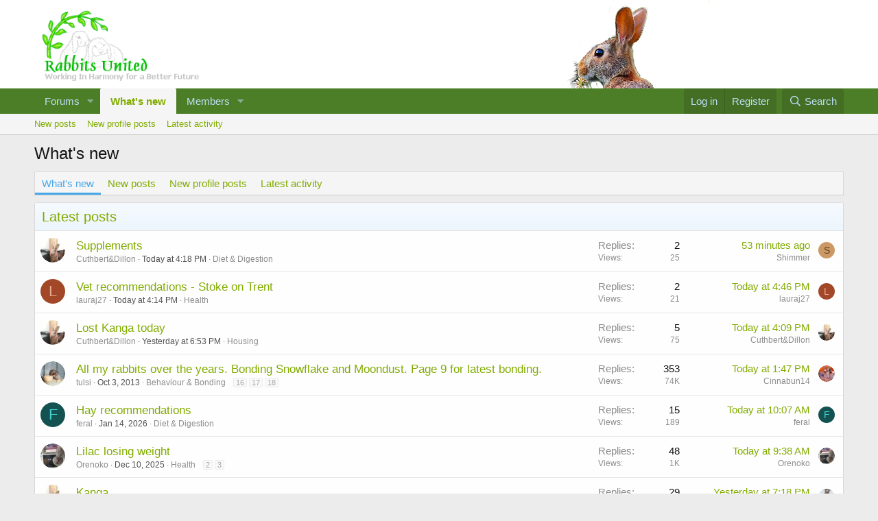

--- FILE ---
content_type: text/html; charset=utf-8
request_url: https://forums.rabbitrehome.org.uk/index.php?whats-new/
body_size: 81204
content:
<!DOCTYPE html>
<html id="XF" lang="en-GB" dir="LTR"
	data-app="public"
	data-template="whats_new"
	data-container-key=""
	data-content-key=""
	data-logged-in="false"
	data-cookie-prefix="xf_"
	data-csrf="1769024002,1ba4723355dc37fd66c14781c21f65bb"
	class="has-no-js template-whats_new"
	>
<head>
	<meta charset="utf-8" />
	<meta http-equiv="X-UA-Compatible" content="IE=Edge" />
	<meta name="viewport" content="width=device-width, initial-scale=1, viewport-fit=cover">

	
	
	

	<title>What's new | Rabbits United</title>

	<link rel="manifest" href="/webmanifest.php">
	
		<meta name="theme-color" content="#4c7e27" />
	

	<meta name="apple-mobile-web-app-title" content="RabbitsUnited">
	
		<link rel="apple-touch-icon" href="/data/assets/logo/maskable_icon_x192.png">
	

	

	
		
	
	
	<meta property="og:site_name" content="Rabbits United" />


	
	
		
	
	
	<meta property="og:type" content="website" />


	
	
		
	
	
	
		<meta property="og:title" content="What&#039;s new" />
		<meta property="twitter:title" content="What&#039;s new" />
	


	
	
	
		
	
	
	<meta property="og:url" content="https://forums.rabbitrehome.org.uk/index.php?whats-new/" />


	
	

	
	

	


	<link rel="preload" href="/styles/fonts/fa/fa-regular-400.woff2?_v=5.15.3" as="font" type="font/woff2" crossorigin="anonymous" />


	<link rel="preload" href="/styles/fonts/fa/fa-solid-900.woff2?_v=5.15.3" as="font" type="font/woff2" crossorigin="anonymous" />


<link rel="preload" href="/styles/fonts/fa/fa-brands-400.woff2?_v=5.15.3" as="font" type="font/woff2" crossorigin="anonymous" />

	<link rel="stylesheet" href="/css.php?css=public%3Anormalize.css%2Cpublic%3Afa.css%2Cpublic%3Acore.less%2Cpublic%3Aapp.less&amp;s=2&amp;l=1&amp;d=1761423909&amp;k=aa11e9df42e749b2bc098e8eac7b51fbb3ee215a" />

	<link rel="stylesheet" href="/css.php?css=public%3Aattachments.less%2Cpublic%3Abb_code.less%2Cpublic%3Amessage.less%2Cpublic%3Astructured_list.less%2Cpublic%3Aextra.less&amp;s=2&amp;l=1&amp;d=1761423909&amp;k=22d4c8f98ba51f7490e24bea40a23f59f18feba5" />

	
		<script src="/js/xf/preamble.min.js?_v=625229bc"></script>
	


	
		<link rel="icon" type="image/png" href="https://forums.rabbitrehome.org.uk/data/assets/logo/favicon.png" sizes="32x32" />
	
	
	<script async src="https://www.googletagmanager.com/gtag/js?id=G-BG930WXNVY"></script>
	<script>
		window.dataLayer = window.dataLayer || [];
		function gtag(){dataLayer.push(arguments);}
		gtag('js', new Date());
		gtag('config', 'G-BG930WXNVY', {
			// 
			
			
		});
	</script>

</head>
<body data-template="whats_new">

<div class="p-pageWrapper" id="top">





<header class="p-header" id="header">
	<div class="p-header-inner">
		<div class="p-header-content">

			<div class="p-header-logo p-header-logo--image">
				<a href="/index.php">
					<img src="/data/assets/logo/rulogo.png" srcset="" alt="Rabbits United"
						width="" height="" />
				</a>
			</div>

			
		</div>
	</div>
</header>





	<div class="p-navSticky p-navSticky--primary" data-xf-init="sticky-header">
		
	<nav class="p-nav">
		<div class="p-nav-inner">
			<button type="button" class="button--plain p-nav-menuTrigger button" data-xf-click="off-canvas" data-menu=".js-headerOffCanvasMenu" tabindex="0" aria-label="Menu"><span class="button-text">
				<i aria-hidden="true"></i>
			</span></button>

			<div class="p-nav-smallLogo">
				<a href="/index.php">
					<img src="/data/assets/logo/rulogo.png" srcset="" alt="Rabbits United"
						width="" height="" />
				</a>
			</div>

			<div class="p-nav-scroller hScroller" data-xf-init="h-scroller" data-auto-scroll=".p-navEl.is-selected">
				<div class="hScroller-scroll">
					<ul class="p-nav-list js-offCanvasNavSource">
					
						<li>
							
	<div class="p-navEl " data-has-children="true">
		

			
	
	<a href="/index.php"
		class="p-navEl-link p-navEl-link--splitMenu "
		
		
		data-nav-id="forums">Forums</a>


			<a data-xf-key="1"
				data-xf-click="menu"
				data-menu-pos-ref="< .p-navEl"
				class="p-navEl-splitTrigger"
				role="button"
				tabindex="0"
				aria-label="Toggle expanded"
				aria-expanded="false"
				aria-haspopup="true"></a>

		
		
			<div class="menu menu--structural" data-menu="menu" aria-hidden="true">
				<div class="menu-content">
					
						
	
	
	<a href="/index.php?whats-new/posts/"
		class="menu-linkRow u-indentDepth0 js-offCanvasCopy "
		
		
		data-nav-id="newPosts">New posts</a>

	

					
						
	
	
	<a href="/index.php?search/&amp;type=post"
		class="menu-linkRow u-indentDepth0 js-offCanvasCopy "
		
		
		data-nav-id="searchForums">Search forums</a>

	

					
				</div>
			</div>
		
	</div>

						</li>
					
						<li>
							
	<div class="p-navEl is-selected" data-has-children="true">
		

			
	
	<a href="/index.php?whats-new/"
		class="p-navEl-link p-navEl-link--splitMenu "
		
		
		data-nav-id="whatsNew">What's new</a>


			<a data-xf-key="2"
				data-xf-click="menu"
				data-menu-pos-ref="< .p-navEl"
				class="p-navEl-splitTrigger"
				role="button"
				tabindex="0"
				aria-label="Toggle expanded"
				aria-expanded="false"
				aria-haspopup="true"></a>

		
		
			<div class="menu menu--structural" data-menu="menu" aria-hidden="true">
				<div class="menu-content">
					
						
	
	
	<a href="/index.php?whats-new/posts/"
		class="menu-linkRow u-indentDepth0 js-offCanvasCopy "
		 rel="nofollow"
		
		data-nav-id="whatsNewPosts">New posts</a>

	

					
						
	
	
	<a href="/index.php?whats-new/profile-posts/"
		class="menu-linkRow u-indentDepth0 js-offCanvasCopy "
		 rel="nofollow"
		
		data-nav-id="whatsNewProfilePosts">New profile posts</a>

	

					
						
	
	
	<a href="/index.php?whats-new/latest-activity"
		class="menu-linkRow u-indentDepth0 js-offCanvasCopy "
		 rel="nofollow"
		
		data-nav-id="latestActivity">Latest activity</a>

	

					
				</div>
			</div>
		
	</div>

						</li>
					
						<li>
							
	<div class="p-navEl " data-has-children="true">
		

			
	
	<a href="/index.php?members/"
		class="p-navEl-link p-navEl-link--splitMenu "
		
		
		data-nav-id="members">Members</a>


			<a data-xf-key="3"
				data-xf-click="menu"
				data-menu-pos-ref="< .p-navEl"
				class="p-navEl-splitTrigger"
				role="button"
				tabindex="0"
				aria-label="Toggle expanded"
				aria-expanded="false"
				aria-haspopup="true"></a>

		
		
			<div class="menu menu--structural" data-menu="menu" aria-hidden="true">
				<div class="menu-content">
					
						
	
	
	<a href="/index.php?online/"
		class="menu-linkRow u-indentDepth0 js-offCanvasCopy "
		
		
		data-nav-id="currentVisitors">Current visitors</a>

	

					
						
	
	
	<a href="/index.php?whats-new/profile-posts/"
		class="menu-linkRow u-indentDepth0 js-offCanvasCopy "
		 rel="nofollow"
		
		data-nav-id="newProfilePosts">New profile posts</a>

	

					
						
	
	
	<a href="/index.php?search/&amp;type=profile_post"
		class="menu-linkRow u-indentDepth0 js-offCanvasCopy "
		
		
		data-nav-id="searchProfilePosts">Search profile posts</a>

	

					
				</div>
			</div>
		
	</div>

						</li>
					
					</ul>
				</div>
			</div>

			<div class="p-nav-opposite">
				<div class="p-navgroup p-account p-navgroup--guest">
					
						<a href="/index.php?login/" class="p-navgroup-link p-navgroup-link--textual p-navgroup-link--logIn"
							data-xf-click="overlay" data-follow-redirects="on">
							<span class="p-navgroup-linkText">Log in</span>
						</a>
						
							<a href="/index.php?register/" class="p-navgroup-link p-navgroup-link--textual p-navgroup-link--register"
								data-xf-click="overlay" data-follow-redirects="on">
								<span class="p-navgroup-linkText">Register</span>
							</a>
						
					
				</div>

				<div class="p-navgroup p-discovery">
					<a href="/index.php?whats-new/"
						class="p-navgroup-link p-navgroup-link--iconic p-navgroup-link--whatsnew"
						aria-label="What&#039;s new"
						title="What&#039;s new">
						<i aria-hidden="true"></i>
						<span class="p-navgroup-linkText">What's new</span>
					</a>

					
						<a href="/index.php?search/"
							class="p-navgroup-link p-navgroup-link--iconic p-navgroup-link--search"
							data-xf-click="menu"
							data-xf-key="/"
							aria-label="Search"
							aria-expanded="false"
							aria-haspopup="true"
							title="Search">
							<i aria-hidden="true"></i>
							<span class="p-navgroup-linkText">Search</span>
						</a>
						<div class="menu menu--structural menu--wide" data-menu="menu" aria-hidden="true">
							<form action="/index.php?search/search" method="post"
								class="menu-content"
								data-xf-init="quick-search">

								<h3 class="menu-header">Search</h3>
								
								<div class="menu-row">
									
										<input type="text" class="input" name="keywords" placeholder="Search…" aria-label="Search" data-menu-autofocus="true" />
									
								</div>

								
								<div class="menu-row">
									<label class="iconic"><input type="checkbox"  name="c[title_only]" value="1" /><i aria-hidden="true"></i><span class="iconic-label">Search titles only</span></label>

								</div>
								
								<div class="menu-row">
									<div class="inputGroup">
										<span class="inputGroup-text" id="ctrl_search_menu_by_member">By:</span>
										<input type="text" class="input" name="c[users]" data-xf-init="auto-complete" placeholder="Member" aria-labelledby="ctrl_search_menu_by_member" />
									</div>
								</div>
								<div class="menu-footer">
									<span class="menu-footer-controls">
										<button type="submit" class="button--primary button button--icon button--icon--search"><span class="button-text">Search</span></button>
										<a href="/index.php?search/" class="button"><span class="button-text">Advanced search…</span></a>
									</span>
								</div>

								<input type="hidden" name="_xfToken" value="1769024002,1ba4723355dc37fd66c14781c21f65bb" />
							</form>
						</div>
					
				</div>
			</div>
		</div>
	</nav>

	</div>
	
	
		<div class="p-sectionLinks">
			<div class="p-sectionLinks-inner hScroller" data-xf-init="h-scroller">
				<div class="hScroller-scroll">
					<ul class="p-sectionLinks-list">
					
						<li>
							
	<div class="p-navEl " >
		

			
	
	<a href="/index.php?whats-new/posts/"
		class="p-navEl-link "
		 rel="nofollow"
		data-xf-key="alt+1"
		data-nav-id="whatsNewPosts">New posts</a>


			

		
		
	</div>

						</li>
					
						<li>
							
	<div class="p-navEl " >
		

			
	
	<a href="/index.php?whats-new/profile-posts/"
		class="p-navEl-link "
		 rel="nofollow"
		data-xf-key="alt+2"
		data-nav-id="whatsNewProfilePosts">New profile posts</a>


			

		
		
	</div>

						</li>
					
						<li>
							
	<div class="p-navEl " >
		

			
	
	<a href="/index.php?whats-new/latest-activity"
		class="p-navEl-link "
		 rel="nofollow"
		data-xf-key="alt+3"
		data-nav-id="latestActivity">Latest activity</a>


			

		
		
	</div>

						</li>
					
					</ul>
				</div>
			</div>
		</div>
	



<div class="offCanvasMenu offCanvasMenu--nav js-headerOffCanvasMenu" data-menu="menu" aria-hidden="true" data-ocm-builder="navigation">
	<div class="offCanvasMenu-backdrop" data-menu-close="true"></div>
	<div class="offCanvasMenu-content">
		<div class="offCanvasMenu-header">
			Menu
			<a class="offCanvasMenu-closer" data-menu-close="true" role="button" tabindex="0" aria-label="Close"></a>
		</div>
		
			<div class="p-offCanvasRegisterLink">
				<div class="offCanvasMenu-linkHolder">
					<a href="/index.php?login/" class="offCanvasMenu-link" data-xf-click="overlay" data-menu-close="true">
						Log in
					</a>
				</div>
				<hr class="offCanvasMenu-separator" />
				
					<div class="offCanvasMenu-linkHolder">
						<a href="/index.php?register/" class="offCanvasMenu-link" data-xf-click="overlay" data-menu-close="true">
							Register
						</a>
					</div>
					<hr class="offCanvasMenu-separator" />
				
			</div>
		
		<div class="js-offCanvasNavTarget"></div>
		<div class="offCanvasMenu-installBanner js-installPromptContainer" style="display: none;" data-xf-init="install-prompt">
			<div class="offCanvasMenu-installBanner-header">Install the app</div>
			<button type="button" class="js-installPromptButton button"><span class="button-text">Install</span></button>
			<template class="js-installTemplateIOS">
				<div class="overlay-title">How to install the app on iOS</div>
				<div class="block-body">
					<div class="block-row">
						<p>
							Follow along with the video below to see how to install our site as a web app on your home screen.
						</p>
						<p style="text-align: center">
							<img src="/styles/default/xenforo/add_to_home.gif" width="222" height="480" />
						</p>
						<p>
							<small><strong>Note:</strong> This feature currently requires accessing the site using the built-in Safari browser.</small>
						</p>
					</div>
				</div>
			</template>
		</div>
	</div>
</div>

<div class="p-body">
	<div class="p-body-inner">
		<!--XF:EXTRA_OUTPUT-->

		

		

		
		
	

		

		
	<noscript class="js-jsWarning"><div class="blockMessage blockMessage--important blockMessage--iconic u-noJsOnly">JavaScript is disabled. For a better experience, please enable JavaScript in your browser before proceeding.</div></noscript>

		
	<div class="blockMessage blockMessage--important blockMessage--iconic js-browserWarning" style="display: none">You are using an out of date browser. It  may not display this or other websites correctly.<br />You should upgrade or use an <a href="https://www.google.com/chrome/" target="_blank" rel="noopener">alternative browser</a>.</div>


		
			<div class="p-body-header">
			
				
					<div class="p-title ">
					
						
							<h1 class="p-title-value">What's new</h1>
						
						
					
					</div>
				

				
			
			</div>
		

		<div class="p-body-main  ">
			
			<div class="p-body-contentCol"></div>
			

			

			<div class="p-body-content">
				
				<div class="p-body-pageContent">


	<div class="tabs tabs--standalone">
		<div class="hScroller" data-xf-init="h-scroller">
			<span class="hScroller-scroll">
				
	<a class="tabs-tab is-active" href="/index.php?whats-new/">What's new</a>
	
	<a class="tabs-tab " href="/index.php?whats-new/posts/" rel="nofollow">New posts</a>
	
	
		<a class="tabs-tab " href="/index.php?whats-new/profile-posts/" rel="nofollow">New profile posts</a>
	
	
	
		

		<a class="tabs-tab " href="/index.php?whats-new/latest-activity" rel="nofollow">Latest activity</a>
	
	

			</span>
		</div>
	</div>







	<div class="block" data-widget-id="4" data-widget-key="whats_new_new_posts" data-widget-definition="new_posts">
		<div class="block-container">
			
				<h3 class="block-header">
					<a href="/index.php?whats-new/posts/&amp;skip=1" rel="nofollow">Latest posts</a>
				</h3>
				<div class="block-body">
					<div class="structItemContainer">
						
							
								

	

	<div class="structItem structItem--thread js-inlineModContainer js-threadListItem-491097" data-author="Cuthbert&amp;Dillon">

	
		<div class="structItem-cell structItem-cell--icon">
			<div class="structItem-iconContainer">
				<a href="/index.php?members/cuthbert-dillon.46467/" class="avatar avatar--s" data-user-id="46467" data-xf-init="member-tooltip">
			<img src="/data/avatars/s/46/46467.jpg?1698417704"  alt="Cuthbert&amp;Dillon" class="avatar-u46467-s" width="48" height="48" loading="lazy" /> 
		</a>
				
			</div>
		</div>
	

	
		<div class="structItem-cell structItem-cell--main" data-xf-init="touch-proxy">
			

			<div class="structItem-title">
				
				
				<a href="/index.php?threads/supplements.491097/" class="" data-tp-primary="on" data-xf-init="preview-tooltip" data-preview-url="/index.php?threads/supplements.491097/preview">Supplements</a>
			</div>

			<div class="structItem-minor">
				

				
					<ul class="structItem-parts">
						<li><a href="/index.php?members/cuthbert-dillon.46467/" class="username " dir="auto" data-user-id="46467" data-xf-init="member-tooltip">Cuthbert&amp;Dillon</a></li>
						<li class="structItem-startDate"><a href="/index.php?threads/supplements.491097/" rel="nofollow"><time  class="u-dt" dir="auto" datetime="2026-01-21T16:18:17+0000" data-time="1769012297" data-date-string="Jan 21, 2026" data-time-string="4:18 PM" title="Jan 21, 2026 at 4:18 PM">Today at 4:18 PM</time></a></li>
						
							<li><a href="/index.php?forums/diet-digestion.57/">Diet &amp; Digestion</a></li>
						
					</ul>

					
				
			</div>
		</div>
	

	
		<div class="structItem-cell structItem-cell--meta" title="First message reaction score: 0">
			<dl class="pairs pairs--justified">
				<dt>Replies</dt>
				<dd>2</dd>
			</dl>
			<dl class="pairs pairs--justified structItem-minor">
				<dt>Views</dt>
				<dd>25</dd>
			</dl>
		</div>
	

	
		<div class="structItem-cell structItem-cell--latest">
			
				<a href="/index.php?threads/supplements.491097/latest" rel="nofollow"><time  class="structItem-latestDate u-dt" dir="auto" datetime="2026-01-21T18:40:06+0000" data-time="1769020806" data-date-string="Jan 21, 2026" data-time-string="6:40 PM" title="Jan 21, 2026 at 6:40 PM">53 minutes ago</time></a>
				<div class="structItem-minor">
					
						<a href="/index.php?members/shimmer.11972/" class="username " dir="auto" data-user-id="11972" data-xf-init="member-tooltip">Shimmer</a>
					
				</div>
			
		</div>
	

	
		<div class="structItem-cell structItem-cell--icon structItem-cell--iconEnd">
			<div class="structItem-iconContainer">
				
					<a href="/index.php?members/shimmer.11972/" class="avatar avatar--xxs avatar--default avatar--default--dynamic" data-user-id="11972" data-xf-init="member-tooltip" style="background-color: #cc9966; color: #604020">
			<span class="avatar-u11972-s" role="img" aria-label="Shimmer">S</span> 
		</a>
				
			</div>
		</div>
	

	</div>

							
								

	

	<div class="structItem structItem--thread js-inlineModContainer js-threadListItem-491096" data-author="lauraj27">

	
		<div class="structItem-cell structItem-cell--icon">
			<div class="structItem-iconContainer">
				<a href="/index.php?members/lauraj27.21763/" class="avatar avatar--s avatar--default avatar--default--dynamic" data-user-id="21763" data-xf-init="member-tooltip" style="background-color: #a34729; color: #e6ac99">
			<span class="avatar-u21763-s" role="img" aria-label="lauraj27">L</span> 
		</a>
				
			</div>
		</div>
	

	
		<div class="structItem-cell structItem-cell--main" data-xf-init="touch-proxy">
			

			<div class="structItem-title">
				
				
				<a href="/index.php?threads/vet-recommendations-stoke-on-trent.491096/" class="" data-tp-primary="on" data-xf-init="preview-tooltip" data-preview-url="/index.php?threads/vet-recommendations-stoke-on-trent.491096/preview">Vet recommendations - Stoke on Trent</a>
			</div>

			<div class="structItem-minor">
				

				
					<ul class="structItem-parts">
						<li><a href="/index.php?members/lauraj27.21763/" class="username " dir="auto" data-user-id="21763" data-xf-init="member-tooltip">lauraj27</a></li>
						<li class="structItem-startDate"><a href="/index.php?threads/vet-recommendations-stoke-on-trent.491096/" rel="nofollow"><time  class="u-dt" dir="auto" datetime="2026-01-21T16:14:02+0000" data-time="1769012042" data-date-string="Jan 21, 2026" data-time-string="4:14 PM" title="Jan 21, 2026 at 4:14 PM">Today at 4:14 PM</time></a></li>
						
							<li><a href="/index.php?forums/health.59/">Health</a></li>
						
					</ul>

					
				
			</div>
		</div>
	

	
		<div class="structItem-cell structItem-cell--meta" title="First message reaction score: 0">
			<dl class="pairs pairs--justified">
				<dt>Replies</dt>
				<dd>2</dd>
			</dl>
			<dl class="pairs pairs--justified structItem-minor">
				<dt>Views</dt>
				<dd>21</dd>
			</dl>
		</div>
	

	
		<div class="structItem-cell structItem-cell--latest">
			
				<a href="/index.php?threads/vet-recommendations-stoke-on-trent.491096/latest" rel="nofollow"><time  class="structItem-latestDate u-dt" dir="auto" datetime="2026-01-21T16:46:49+0000" data-time="1769014009" data-date-string="Jan 21, 2026" data-time-string="4:46 PM" title="Jan 21, 2026 at 4:46 PM">Today at 4:46 PM</time></a>
				<div class="structItem-minor">
					
						<a href="/index.php?members/lauraj27.21763/" class="username " dir="auto" data-user-id="21763" data-xf-init="member-tooltip">lauraj27</a>
					
				</div>
			
		</div>
	

	
		<div class="structItem-cell structItem-cell--icon structItem-cell--iconEnd">
			<div class="structItem-iconContainer">
				
					<a href="/index.php?members/lauraj27.21763/" class="avatar avatar--xxs avatar--default avatar--default--dynamic" data-user-id="21763" data-xf-init="member-tooltip" style="background-color: #a34729; color: #e6ac99">
			<span class="avatar-u21763-s" role="img" aria-label="lauraj27">L</span> 
		</a>
				
			</div>
		</div>
	

	</div>

							
								

	

	<div class="structItem structItem--thread js-inlineModContainer js-threadListItem-491095" data-author="Cuthbert&amp;Dillon">

	
		<div class="structItem-cell structItem-cell--icon">
			<div class="structItem-iconContainer">
				<a href="/index.php?members/cuthbert-dillon.46467/" class="avatar avatar--s" data-user-id="46467" data-xf-init="member-tooltip">
			<img src="/data/avatars/s/46/46467.jpg?1698417704"  alt="Cuthbert&amp;Dillon" class="avatar-u46467-s" width="48" height="48" loading="lazy" /> 
		</a>
				
			</div>
		</div>
	

	
		<div class="structItem-cell structItem-cell--main" data-xf-init="touch-proxy">
			

			<div class="structItem-title">
				
				
				<a href="/index.php?threads/lost-kanga-today.491095/" class="" data-tp-primary="on" data-xf-init="preview-tooltip" data-preview-url="/index.php?threads/lost-kanga-today.491095/preview">Lost Kanga today</a>
			</div>

			<div class="structItem-minor">
				

				
					<ul class="structItem-parts">
						<li><a href="/index.php?members/cuthbert-dillon.46467/" class="username " dir="auto" data-user-id="46467" data-xf-init="member-tooltip">Cuthbert&amp;Dillon</a></li>
						<li class="structItem-startDate"><a href="/index.php?threads/lost-kanga-today.491095/" rel="nofollow"><time  class="u-dt" dir="auto" datetime="2026-01-20T18:53:02+0000" data-time="1768935182" data-date-string="Jan 20, 2026" data-time-string="6:53 PM" title="Jan 20, 2026 at 6:53 PM">Yesterday at 6:53 PM</time></a></li>
						
							<li><a href="/index.php?forums/housing.58/">Housing</a></li>
						
					</ul>

					
				
			</div>
		</div>
	

	
		<div class="structItem-cell structItem-cell--meta" title="First message reaction score: 4">
			<dl class="pairs pairs--justified">
				<dt>Replies</dt>
				<dd>5</dd>
			</dl>
			<dl class="pairs pairs--justified structItem-minor">
				<dt>Views</dt>
				<dd>75</dd>
			</dl>
		</div>
	

	
		<div class="structItem-cell structItem-cell--latest">
			
				<a href="/index.php?threads/lost-kanga-today.491095/latest" rel="nofollow"><time  class="structItem-latestDate u-dt" dir="auto" datetime="2026-01-21T16:09:19+0000" data-time="1769011759" data-date-string="Jan 21, 2026" data-time-string="4:09 PM" title="Jan 21, 2026 at 4:09 PM">Today at 4:09 PM</time></a>
				<div class="structItem-minor">
					
						<a href="/index.php?members/cuthbert-dillon.46467/" class="username " dir="auto" data-user-id="46467" data-xf-init="member-tooltip">Cuthbert&amp;Dillon</a>
					
				</div>
			
		</div>
	

	
		<div class="structItem-cell structItem-cell--icon structItem-cell--iconEnd">
			<div class="structItem-iconContainer">
				
					<a href="/index.php?members/cuthbert-dillon.46467/" class="avatar avatar--xxs" data-user-id="46467" data-xf-init="member-tooltip">
			<img src="/data/avatars/s/46/46467.jpg?1698417704"  alt="Cuthbert&amp;Dillon" class="avatar-u46467-s" width="48" height="48" loading="lazy" /> 
		</a>
				
			</div>
		</div>
	

	</div>

							
								

	

	<div class="structItem structItem--thread js-inlineModContainer js-threadListItem-402541" data-author="tulsi">

	
		<div class="structItem-cell structItem-cell--icon">
			<div class="structItem-iconContainer">
				<a href="/index.php?members/tulsi.33407/" class="avatar avatar--s" data-user-id="33407" data-xf-init="member-tooltip">
			<img src="/data/avatars/s/33/33407.jpg?1698417537"  alt="tulsi" class="avatar-u33407-s" width="48" height="48" loading="lazy" /> 
		</a>
				
			</div>
		</div>
	

	
		<div class="structItem-cell structItem-cell--main" data-xf-init="touch-proxy">
			

			<div class="structItem-title">
				
				
				<a href="/index.php?threads/all-my-rabbits-over-the-years-bonding-snowflake-and-moondust-page-9-for-latest-bonding.402541/" class="" data-tp-primary="on" data-xf-init="preview-tooltip" data-preview-url="/index.php?threads/all-my-rabbits-over-the-years-bonding-snowflake-and-moondust-page-9-for-latest-bonding.402541/preview">All my rabbits over the years. Bonding Snowflake and Moondust. Page 9 for latest bonding.</a>
			</div>

			<div class="structItem-minor">
				

				
					<ul class="structItem-parts">
						<li><a href="/index.php?members/tulsi.33407/" class="username " dir="auto" data-user-id="33407" data-xf-init="member-tooltip">tulsi</a></li>
						<li class="structItem-startDate"><a href="/index.php?threads/all-my-rabbits-over-the-years-bonding-snowflake-and-moondust-page-9-for-latest-bonding.402541/" rel="nofollow"><time  class="u-dt" dir="auto" datetime="2013-10-03T17:21:45+0100" data-time="1380817305" data-date-string="Oct 3, 2013" data-time-string="5:21 PM" title="Oct 3, 2013 at 5:21 PM">Oct 3, 2013</time></a></li>
						
							<li><a href="/index.php?forums/behaviour-bonding.60/">Behaviour &amp; Bonding</a></li>
						
					</ul>

					
						<span class="structItem-pageJump">
						
							<a href="/index.php?threads/all-my-rabbits-over-the-years-bonding-snowflake-and-moondust-page-9-for-latest-bonding.402541/page-16">16</a>
						
							<a href="/index.php?threads/all-my-rabbits-over-the-years-bonding-snowflake-and-moondust-page-9-for-latest-bonding.402541/page-17">17</a>
						
							<a href="/index.php?threads/all-my-rabbits-over-the-years-bonding-snowflake-and-moondust-page-9-for-latest-bonding.402541/page-18">18</a>
						
						</span>
					
				
			</div>
		</div>
	

	
		<div class="structItem-cell structItem-cell--meta" title="First message reaction score: 0">
			<dl class="pairs pairs--justified">
				<dt>Replies</dt>
				<dd>353</dd>
			</dl>
			<dl class="pairs pairs--justified structItem-minor">
				<dt>Views</dt>
				<dd>74K</dd>
			</dl>
		</div>
	

	
		<div class="structItem-cell structItem-cell--latest">
			
				<a href="/index.php?threads/all-my-rabbits-over-the-years-bonding-snowflake-and-moondust-page-9-for-latest-bonding.402541/latest" rel="nofollow"><time  class="structItem-latestDate u-dt" dir="auto" datetime="2026-01-21T13:47:10+0000" data-time="1769003230" data-date-string="Jan 21, 2026" data-time-string="1:47 PM" title="Jan 21, 2026 at 1:47 PM">Today at 1:47 PM</time></a>
				<div class="structItem-minor">
					
						<a href="/index.php?members/cinnabun14.51047/" class="username " dir="auto" data-user-id="51047" data-xf-init="member-tooltip">Cinnabun14</a>
					
				</div>
			
		</div>
	

	
		<div class="structItem-cell structItem-cell--icon structItem-cell--iconEnd">
			<div class="structItem-iconContainer">
				
					<a href="/index.php?members/cinnabun14.51047/" class="avatar avatar--xxs" data-user-id="51047" data-xf-init="member-tooltip">
			<img src="/data/avatars/s/51/51047.jpg?1746319632"  alt="Cinnabun14" class="avatar-u51047-s" width="48" height="48" loading="lazy" /> 
		</a>
				
			</div>
		</div>
	

	</div>

							
								

	

	<div class="structItem structItem--thread js-inlineModContainer js-threadListItem-491082" data-author="feral">

	
		<div class="structItem-cell structItem-cell--icon">
			<div class="structItem-iconContainer">
				<a href="/index.php?members/feral.52991/" class="avatar avatar--s avatar--default avatar--default--dynamic" data-user-id="52991" data-xf-init="member-tooltip" style="background-color: #145252; color: #47d1d1">
			<span class="avatar-u52991-s" role="img" aria-label="feral">F</span> 
		</a>
				
			</div>
		</div>
	

	
		<div class="structItem-cell structItem-cell--main" data-xf-init="touch-proxy">
			

			<div class="structItem-title">
				
				
				<a href="/index.php?threads/hay-recommendations.491082/" class="" data-tp-primary="on" data-xf-init="preview-tooltip" data-preview-url="/index.php?threads/hay-recommendations.491082/preview">Hay recommendations</a>
			</div>

			<div class="structItem-minor">
				

				
					<ul class="structItem-parts">
						<li><a href="/index.php?members/feral.52991/" class="username " dir="auto" data-user-id="52991" data-xf-init="member-tooltip">feral</a></li>
						<li class="structItem-startDate"><a href="/index.php?threads/hay-recommendations.491082/" rel="nofollow"><time  class="u-dt" dir="auto" datetime="2026-01-14T09:56:38+0000" data-time="1768384598" data-date-string="Jan 14, 2026" data-time-string="9:56 AM" title="Jan 14, 2026 at 9:56 AM">Jan 14, 2026</time></a></li>
						
							<li><a href="/index.php?forums/diet-digestion.57/">Diet &amp; Digestion</a></li>
						
					</ul>

					
				
			</div>
		</div>
	

	
		<div class="structItem-cell structItem-cell--meta" title="First message reaction score: 0">
			<dl class="pairs pairs--justified">
				<dt>Replies</dt>
				<dd>15</dd>
			</dl>
			<dl class="pairs pairs--justified structItem-minor">
				<dt>Views</dt>
				<dd>189</dd>
			</dl>
		</div>
	

	
		<div class="structItem-cell structItem-cell--latest">
			
				<a href="/index.php?threads/hay-recommendations.491082/latest" rel="nofollow"><time  class="structItem-latestDate u-dt" dir="auto" datetime="2026-01-21T10:07:26+0000" data-time="1768990046" data-date-string="Jan 21, 2026" data-time-string="10:07 AM" title="Jan 21, 2026 at 10:07 AM">Today at 10:07 AM</time></a>
				<div class="structItem-minor">
					
						<a href="/index.php?members/feral.52991/" class="username " dir="auto" data-user-id="52991" data-xf-init="member-tooltip">feral</a>
					
				</div>
			
		</div>
	

	
		<div class="structItem-cell structItem-cell--icon structItem-cell--iconEnd">
			<div class="structItem-iconContainer">
				
					<a href="/index.php?members/feral.52991/" class="avatar avatar--xxs avatar--default avatar--default--dynamic" data-user-id="52991" data-xf-init="member-tooltip" style="background-color: #145252; color: #47d1d1">
			<span class="avatar-u52991-s" role="img" aria-label="feral">F</span> 
		</a>
				
			</div>
		</div>
	

	</div>

							
								

	

	<div class="structItem structItem--thread js-inlineModContainer js-threadListItem-491028" data-author="Orenoko">

	
		<div class="structItem-cell structItem-cell--icon">
			<div class="structItem-iconContainer">
				<a href="/index.php?members/orenoko.46751/" class="avatar avatar--s" data-user-id="46751" data-xf-init="member-tooltip">
			<img src="/data/avatars/s/46/46751.jpg?1698417704"  alt="Orenoko" class="avatar-u46751-s" width="48" height="48" loading="lazy" /> 
		</a>
				
			</div>
		</div>
	

	
		<div class="structItem-cell structItem-cell--main" data-xf-init="touch-proxy">
			

			<div class="structItem-title">
				
				
				<a href="/index.php?threads/lilac-losing-weight.491028/" class="" data-tp-primary="on" data-xf-init="preview-tooltip" data-preview-url="/index.php?threads/lilac-losing-weight.491028/preview">Lilac losing weight</a>
			</div>

			<div class="structItem-minor">
				

				
					<ul class="structItem-parts">
						<li><a href="/index.php?members/orenoko.46751/" class="username " dir="auto" data-user-id="46751" data-xf-init="member-tooltip">Orenoko</a></li>
						<li class="structItem-startDate"><a href="/index.php?threads/lilac-losing-weight.491028/" rel="nofollow"><time  class="u-dt" dir="auto" datetime="2025-12-10T16:27:14+0000" data-time="1765384034" data-date-string="Dec 10, 2025" data-time-string="4:27 PM" title="Dec 10, 2025 at 4:27 PM">Dec 10, 2025</time></a></li>
						
							<li><a href="/index.php?forums/health.59/">Health</a></li>
						
					</ul>

					
						<span class="structItem-pageJump">
						
							<a href="/index.php?threads/lilac-losing-weight.491028/page-2">2</a>
						
							<a href="/index.php?threads/lilac-losing-weight.491028/page-3">3</a>
						
						</span>
					
				
			</div>
		</div>
	

	
		<div class="structItem-cell structItem-cell--meta" title="First message reaction score: 0">
			<dl class="pairs pairs--justified">
				<dt>Replies</dt>
				<dd>48</dd>
			</dl>
			<dl class="pairs pairs--justified structItem-minor">
				<dt>Views</dt>
				<dd>1K</dd>
			</dl>
		</div>
	

	
		<div class="structItem-cell structItem-cell--latest">
			
				<a href="/index.php?threads/lilac-losing-weight.491028/latest" rel="nofollow"><time  class="structItem-latestDate u-dt" dir="auto" datetime="2026-01-21T09:38:02+0000" data-time="1768988282" data-date-string="Jan 21, 2026" data-time-string="9:38 AM" title="Jan 21, 2026 at 9:38 AM">Today at 9:38 AM</time></a>
				<div class="structItem-minor">
					
						<a href="/index.php?members/orenoko.46751/" class="username " dir="auto" data-user-id="46751" data-xf-init="member-tooltip">Orenoko</a>
					
				</div>
			
		</div>
	

	
		<div class="structItem-cell structItem-cell--icon structItem-cell--iconEnd">
			<div class="structItem-iconContainer">
				
					<a href="/index.php?members/orenoko.46751/" class="avatar avatar--xxs" data-user-id="46751" data-xf-init="member-tooltip">
			<img src="/data/avatars/s/46/46751.jpg?1698417704"  alt="Orenoko" class="avatar-u46751-s" width="48" height="48" loading="lazy" /> 
		</a>
				
			</div>
		</div>
	

	</div>

							
								

	

	<div class="structItem structItem--thread js-inlineModContainer js-threadListItem-491078" data-author="Cuthbert&amp;Dillon">

	
		<div class="structItem-cell structItem-cell--icon">
			<div class="structItem-iconContainer">
				<a href="/index.php?members/cuthbert-dillon.46467/" class="avatar avatar--s" data-user-id="46467" data-xf-init="member-tooltip">
			<img src="/data/avatars/s/46/46467.jpg?1698417704"  alt="Cuthbert&amp;Dillon" class="avatar-u46467-s" width="48" height="48" loading="lazy" /> 
		</a>
				
			</div>
		</div>
	

	
		<div class="structItem-cell structItem-cell--main" data-xf-init="touch-proxy">
			

			<div class="structItem-title">
				
				
				<a href="/index.php?threads/kanga.491078/" class="" data-tp-primary="on" data-xf-init="preview-tooltip" data-preview-url="/index.php?threads/kanga.491078/preview">Kanga</a>
			</div>

			<div class="structItem-minor">
				

				
					<ul class="structItem-parts">
						<li><a href="/index.php?members/cuthbert-dillon.46467/" class="username " dir="auto" data-user-id="46467" data-xf-init="member-tooltip">Cuthbert&amp;Dillon</a></li>
						<li class="structItem-startDate"><a href="/index.php?threads/kanga.491078/" rel="nofollow"><time  class="u-dt" dir="auto" datetime="2026-01-11T12:49:46+0000" data-time="1768135786" data-date-string="Jan 11, 2026" data-time-string="12:49 PM" title="Jan 11, 2026 at 12:49 PM">Jan 11, 2026</time></a></li>
						
							<li><a href="/index.php?forums/rabbit-chat.67/">Rabbit Chat</a></li>
						
					</ul>

					
						<span class="structItem-pageJump">
						
							<a href="/index.php?threads/kanga.491078/page-2">2</a>
						
						</span>
					
				
			</div>
		</div>
	

	
		<div class="structItem-cell structItem-cell--meta" title="First message reaction score: 3">
			<dl class="pairs pairs--justified">
				<dt>Replies</dt>
				<dd>29</dd>
			</dl>
			<dl class="pairs pairs--justified structItem-minor">
				<dt>Views</dt>
				<dd>488</dd>
			</dl>
		</div>
	

	
		<div class="structItem-cell structItem-cell--latest">
			
				<a href="/index.php?threads/kanga.491078/latest" rel="nofollow"><time  class="structItem-latestDate u-dt" dir="auto" datetime="2026-01-20T19:18:35+0000" data-time="1768936715" data-date-string="Jan 20, 2026" data-time-string="7:18 PM" title="Jan 20, 2026 at 7:18 PM">Yesterday at 7:18 PM</time></a>
				<div class="structItem-minor">
					
						<a href="/index.php?members/jaelyn.57834/" class="username " dir="auto" data-user-id="57834" data-xf-init="member-tooltip">Jaelyn</a>
					
				</div>
			
		</div>
	

	
		<div class="structItem-cell structItem-cell--icon structItem-cell--iconEnd">
			<div class="structItem-iconContainer">
				
					<a href="/index.php?members/jaelyn.57834/" class="avatar avatar--xxs" data-user-id="57834" data-xf-init="member-tooltip">
			<img src="/data/avatars/s/57/57834.jpg?1767405518"  alt="Jaelyn" class="avatar-u57834-s" width="48" height="48" loading="lazy" /> 
		</a>
				
			</div>
		</div>
	

	</div>

							
								

	

	<div class="structItem structItem--thread js-inlineModContainer js-threadListItem-491089" data-author="Jaelyn">

	
		<div class="structItem-cell structItem-cell--icon">
			<div class="structItem-iconContainer">
				<a href="/index.php?members/jaelyn.57834/" class="avatar avatar--s" data-user-id="57834" data-xf-init="member-tooltip">
			<img src="/data/avatars/s/57/57834.jpg?1767405518" srcset="/data/avatars/m/57/57834.jpg?1767405518 2x" alt="Jaelyn" class="avatar-u57834-s" width="48" height="48" loading="lazy" /> 
		</a>
				
			</div>
		</div>
	

	
		<div class="structItem-cell structItem-cell--main" data-xf-init="touch-proxy">
			

			<div class="structItem-title">
				
				
				<a href="/index.php?threads/bandido.491089/" class="" data-tp-primary="on" data-xf-init="preview-tooltip" data-preview-url="/index.php?threads/bandido.491089/preview">Bandido</a>
			</div>

			<div class="structItem-minor">
				

				
					<ul class="structItem-parts">
						<li><a href="/index.php?members/jaelyn.57834/" class="username " dir="auto" data-user-id="57834" data-xf-init="member-tooltip">Jaelyn</a></li>
						<li class="structItem-startDate"><a href="/index.php?threads/bandido.491089/" rel="nofollow"><time  class="u-dt" dir="auto" datetime="2026-01-17T18:16:46+0000" data-time="1768673806" data-date-string="Jan 17, 2026" data-time-string="6:16 PM" title="Jan 17, 2026 at 6:16 PM">Saturday at 6:16 PM</time></a></li>
						
							<li><a href="/index.php?forums/rabbit-chat.67/">Rabbit Chat</a></li>
						
					</ul>

					
				
			</div>
		</div>
	

	
		<div class="structItem-cell structItem-cell--meta" title="First message reaction score: 0">
			<dl class="pairs pairs--justified">
				<dt>Replies</dt>
				<dd>6</dd>
			</dl>
			<dl class="pairs pairs--justified structItem-minor">
				<dt>Views</dt>
				<dd>98</dd>
			</dl>
		</div>
	

	
		<div class="structItem-cell structItem-cell--latest">
			
				<a href="/index.php?threads/bandido.491089/latest" rel="nofollow"><time  class="structItem-latestDate u-dt" dir="auto" datetime="2026-01-20T19:17:05+0000" data-time="1768936625" data-date-string="Jan 20, 2026" data-time-string="7:17 PM" title="Jan 20, 2026 at 7:17 PM">Yesterday at 7:17 PM</time></a>
				<div class="structItem-minor">
					
						<a href="/index.php?members/jaelyn.57834/" class="username " dir="auto" data-user-id="57834" data-xf-init="member-tooltip">Jaelyn</a>
					
				</div>
			
		</div>
	

	
		<div class="structItem-cell structItem-cell--icon structItem-cell--iconEnd">
			<div class="structItem-iconContainer">
				
					<a href="/index.php?members/jaelyn.57834/" class="avatar avatar--xxs" data-user-id="57834" data-xf-init="member-tooltip">
			<img src="/data/avatars/s/57/57834.jpg?1767405518"  alt="Jaelyn" class="avatar-u57834-s" width="48" height="48" loading="lazy" /> 
		</a>
				
			</div>
		</div>
	

	</div>

							
								

	

	<div class="structItem structItem--thread js-inlineModContainer js-threadListItem-491091" data-author="Cuthbert&amp;Dillon">

	
		<div class="structItem-cell structItem-cell--icon">
			<div class="structItem-iconContainer">
				<a href="/index.php?members/cuthbert-dillon.46467/" class="avatar avatar--s" data-user-id="46467" data-xf-init="member-tooltip">
			<img src="/data/avatars/s/46/46467.jpg?1698417704"  alt="Cuthbert&amp;Dillon" class="avatar-u46467-s" width="48" height="48" loading="lazy" /> 
		</a>
				
			</div>
		</div>
	

	
		<div class="structItem-cell structItem-cell--main" data-xf-init="touch-proxy">
			

			<div class="structItem-title">
				
				
				<a href="/index.php?threads/dried-shop-bought-forage.491091/" class="" data-tp-primary="on" data-xf-init="preview-tooltip" data-preview-url="/index.php?threads/dried-shop-bought-forage.491091/preview">Dried shop bought forage</a>
			</div>

			<div class="structItem-minor">
				

				
					<ul class="structItem-parts">
						<li><a href="/index.php?members/cuthbert-dillon.46467/" class="username " dir="auto" data-user-id="46467" data-xf-init="member-tooltip">Cuthbert&amp;Dillon</a></li>
						<li class="structItem-startDate"><a href="/index.php?threads/dried-shop-bought-forage.491091/" rel="nofollow"><time  class="u-dt" dir="auto" datetime="2026-01-18T13:07:18+0000" data-time="1768741638" data-date-string="Jan 18, 2026" data-time-string="1:07 PM" title="Jan 18, 2026 at 1:07 PM">Sunday at 1:07 PM</time></a></li>
						
							<li><a href="/index.php?forums/diet-digestion.57/">Diet &amp; Digestion</a></li>
						
					</ul>

					
				
			</div>
		</div>
	

	
		<div class="structItem-cell structItem-cell--meta" title="First message reaction score: 0">
			<dl class="pairs pairs--justified">
				<dt>Replies</dt>
				<dd>8</dd>
			</dl>
			<dl class="pairs pairs--justified structItem-minor">
				<dt>Views</dt>
				<dd>118</dd>
			</dl>
		</div>
	

	
		<div class="structItem-cell structItem-cell--latest">
			
				<a href="/index.php?threads/dried-shop-bought-forage.491091/latest" rel="nofollow"><time  class="structItem-latestDate u-dt" dir="auto" datetime="2026-01-20T18:48:23+0000" data-time="1768934903" data-date-string="Jan 20, 2026" data-time-string="6:48 PM" title="Jan 20, 2026 at 6:48 PM">Yesterday at 6:48 PM</time></a>
				<div class="structItem-minor">
					
						<a href="/index.php?members/cuthbert-dillon.46467/" class="username " dir="auto" data-user-id="46467" data-xf-init="member-tooltip">Cuthbert&amp;Dillon</a>
					
				</div>
			
		</div>
	

	
		<div class="structItem-cell structItem-cell--icon structItem-cell--iconEnd">
			<div class="structItem-iconContainer">
				
					<a href="/index.php?members/cuthbert-dillon.46467/" class="avatar avatar--xxs" data-user-id="46467" data-xf-init="member-tooltip">
			<img src="/data/avatars/s/46/46467.jpg?1698417704"  alt="Cuthbert&amp;Dillon" class="avatar-u46467-s" width="48" height="48" loading="lazy" /> 
		</a>
				
			</div>
		</div>
	

	</div>

							
								

	

	<div class="structItem structItem--thread js-inlineModContainer js-threadListItem-491094" data-author="Liz47">

	
		<div class="structItem-cell structItem-cell--icon">
			<div class="structItem-iconContainer">
				<a href="/index.php?members/liz47.19503/" class="avatar avatar--s" data-user-id="19503" data-xf-init="member-tooltip">
			<img src="/data/avatars/s/19/19503.jpg?1698417293"  alt="Liz47" class="avatar-u19503-s" width="48" height="48" loading="lazy" /> 
		</a>
				
			</div>
		</div>
	

	
		<div class="structItem-cell structItem-cell--main" data-xf-init="touch-proxy">
			

			<div class="structItem-title">
				
				
				<a href="/index.php?threads/long-term-meloxicam-users-blood-tests.491094/" class="" data-tp-primary="on" data-xf-init="preview-tooltip" data-preview-url="/index.php?threads/long-term-meloxicam-users-blood-tests.491094/preview">Long term meloxicam users - blood tests?</a>
			</div>

			<div class="structItem-minor">
				

				
					<ul class="structItem-parts">
						<li><a href="/index.php?members/liz47.19503/" class="username " dir="auto" data-user-id="19503" data-xf-init="member-tooltip">Liz47</a></li>
						<li class="structItem-startDate"><a href="/index.php?threads/long-term-meloxicam-users-blood-tests.491094/" rel="nofollow"><time  class="u-dt" dir="auto" datetime="2026-01-19T13:02:21+0000" data-time="1768827741" data-date-string="Jan 19, 2026" data-time-string="1:02 PM" title="Jan 19, 2026 at 1:02 PM">Monday at 1:02 PM</time></a></li>
						
							<li><a href="/index.php?forums/health.59/">Health</a></li>
						
					</ul>

					
				
			</div>
		</div>
	

	
		<div class="structItem-cell structItem-cell--meta" title="First message reaction score: 0">
			<dl class="pairs pairs--justified">
				<dt>Replies</dt>
				<dd>6</dd>
			</dl>
			<dl class="pairs pairs--justified structItem-minor">
				<dt>Views</dt>
				<dd>95</dd>
			</dl>
		</div>
	

	
		<div class="structItem-cell structItem-cell--latest">
			
				<a href="/index.php?threads/long-term-meloxicam-users-blood-tests.491094/latest" rel="nofollow"><time  class="structItem-latestDate u-dt" dir="auto" datetime="2026-01-20T15:00:29+0000" data-time="1768921229" data-date-string="Jan 20, 2026" data-time-string="3:00 PM" title="Jan 20, 2026 at 3:00 PM">Yesterday at 3:00 PM</time></a>
				<div class="structItem-minor">
					
						<a href="/index.php?members/firerose.22437/" class="username " dir="auto" data-user-id="22437" data-xf-init="member-tooltip">FireRose</a>
					
				</div>
			
		</div>
	

	
		<div class="structItem-cell structItem-cell--icon structItem-cell--iconEnd">
			<div class="structItem-iconContainer">
				
					<a href="/index.php?members/firerose.22437/" class="avatar avatar--xxs avatar--default avatar--default--dynamic" data-user-id="22437" data-xf-init="member-tooltip" style="background-color: #adebad; color: #2eb82e">
			<span class="avatar-u22437-s" role="img" aria-label="FireRose">F</span> 
		</a>
				
			</div>
		</div>
	

	</div>

							
						
					</div>
				</div>
				
					<div class="block-footer">
						<span class="block-footer-controls">
							<a href="/index.php?whats-new/posts/&amp;skip=1" class="button" rel="nofollow"><span class="button-text">View more…</span></a>
						</span>
					</div>
				
			
		</div>
	</div>


	
	


	<div class="block" data-widget-id="5" data-widget-key="whats_new_new_profile_posts" data-widget-definition="new_profile_posts"
		data-xf-init="lightbox">
		<div class="block-container">
			
				<h3 class="block-header">
					<a href="/index.php?whats-new/profile-posts/&amp;skip=1" rel="nofollow">Latest profile posts</a>
				</h3>
			
			<div class="block-body js-replyNewMessageContainer">
				
				
					
						

	
	

	<article class="message message--simple  js-inlineModContainer"
		data-author="feral"
		data-content="profile-post-43"
		id="js-profilePost-43">

		<span class="u-anchorTarget" id="profile-post-43"></span>
		<div class="message-inner">
			<div class="message-cell message-cell--user">
				
	<header class="message-user"
		itemprop="" itemscope itemtype="https://schema.org/Person" itemid="https://forums.rabbitrehome.org.uk/index.php?members/feral.52991/">

		
			<meta itemprop="name" content="feral" />
			
				<meta itemprop="url" content="https://forums.rabbitrehome.org.uk/index.php?members/feral.52991/" />
			
		

		<div class="message-avatar">
			<div class="message-avatar-wrapper">
				<a href="/index.php?members/feral.52991/" class="avatar avatar--s avatar--default avatar--default--dynamic" data-user-id="52991" data-xf-init="member-tooltip" style="background-color: #145252; color: #47d1d1">
			<span class="avatar-u52991-s" role="img" aria-label="feral">F</span> 
		</a>
			</div>
		</div>
		<span class="message-userArrow"></span>
	</header>

			</div>
			<div class="message-cell message-cell--main">
				<div class="message-main js-quickEditTarget">
					<div class="message-content js-messageContent">
						<header class="message-attribution message-attribution--plain">
							<ul class="listInline listInline--bullet">
								<li class="message-attribution-user">
									<a href="/index.php?members/feral.52991/" class="avatar avatar--xxs avatar--default avatar--default--dynamic" data-user-id="52991" data-xf-init="member-tooltip" style="background-color: #145252; color: #47d1d1">
			<span class="avatar-u52991-s" role="img" aria-label="feral">F</span> 
		</a>
									<h4 class="attribution">
	
		<a href="/index.php?members/feral.52991/" class="username " dir="auto" data-user-id="52991" data-xf-init="member-tooltip" aria-hidden="true">feral</a>
		<i class="fa--xf far fa-caret-right u-muted" aria-hidden="true"></i>
		<a href="/index.php?members/george77.52904/" class="username " dir="auto" data-user-id="52904" data-xf-init="member-tooltip" aria-hidden="true">george77</a>
		<span class="u-srOnly">feral wrote on george77's profile.</span>
	
</h4>
								</li>
								<li><a href="/index.php?profile-posts/43/" class="u-concealed" rel="nofollow"><time  class="u-dt" dir="auto" datetime="2025-08-11T18:57:16+0100" data-time="1754935036" data-date-string="Aug 11, 2025" data-time-string="6:57 PM" title="Aug 11, 2025 at 6:57 PM">Aug 11, 2025</time></a></li>
							</ul>
						</header>

						
						
						

						<div class="lbContainer js-lbContainer"
							data-lb-id="profile-post-43"
							data-lb-caption-desc="feral &middot; Aug 11, 2025 at 6:57 PM">
							<article class="message-body">
								<div class="bbWrapper">I signed the petition and also added a link to a different petition. Good luck with this. I hope you get more signatures.</div>
							</article>

							
						</div>
					</div>

					<footer class="message-footer">
						<div class="message-actionBar actionBar">
							

							

						</div>

						<section class="message-responses js-messageResponses">
							<div class="message-responseRow message-responseRow--reactions js-reactionsList "></div>

							
								
								<div class="js-replyNewMessageContainer">
									
										

	

	<div class="message-responseRow ">
		<div class="comment"
			data-author="george77"
			data-content="profile-post-comment-50"
			id="js-profilePostComment-50">

			<div class="comment-inner">
				<span class="comment-avatar">
					<a href="/index.php?members/george77.52904/" class="avatar avatar--xxs avatar--default avatar--default--dynamic" data-user-id="52904" data-xf-init="member-tooltip" style="background-color: #33cc99; color: #0f3d2e">
			<span class="avatar-u52904-s" role="img" aria-label="george77">G</span> 
		</a>
				</span>
				<div class="comment-main">
					<span class="u-anchorTarget" id="profile-post-comment-50"></span>
					<div class="js-quickEditTargetComment">
						<div class="comment-content">
							
							
							

							<div class="comment-contentWrapper">
								<a href="/index.php?members/george77.52904/" class="username  comment-user" dir="auto" data-user-id="52904" data-xf-init="member-tooltip">george77</a>
								<div class="lbContainer js-lbContainer"
									data-lb-id="profile-post-comment-50"
									data-lb-caption-desc="george77 &middot; Aug 12, 2025 at 11:44 PM">
									<article class="comment-body">
										<div class="bbWrapper">Thanks, I signed that one too, I just did not want to place too many URLs on my first post, I could be banned. I opened account for this help recently. Actually I have 2 rabbits too =)</div>
									</article>
									
								</div>
							</div>
						</div>

						<footer class="comment-footer">
							<div class="comment-actionBar actionBar">
								<div class="actionBar-set actionBar-set--internal">
									<span class="actionBar-action"><time  class="u-dt" dir="auto" datetime="2025-08-12T23:44:50+0100" data-time="1755038690" data-date-string="Aug 12, 2025" data-time-string="11:44 PM" title="Aug 12, 2025 at 11:44 PM">Aug 12, 2025</time></span>
									

									
									
									
									
									
									
									
									

									
								</div>
								
							</div>

							<div class="comment-reactions js-commentReactionsList "></div>
						</footer>

					</div>
				</div>
			</div>
		</div>
	</div>

									
								</div>
							

							
						</section>
					</footer>
				</div>
			</div>
		</div>
	</article>

					
				
					
						

	
	

	<article class="message message--simple  js-inlineModContainer"
		data-author="jem0912"
		data-content="profile-post-35"
		id="js-profilePost-35">

		<span class="u-anchorTarget" id="profile-post-35"></span>
		<div class="message-inner">
			<div class="message-cell message-cell--user">
				
	<header class="message-user"
		itemprop="" itemscope itemtype="https://schema.org/Person" itemid="https://forums.rabbitrehome.org.uk/index.php?members/jem0912.52026/">

		
			<meta itemprop="name" content="jem0912" />
			
				<meta itemprop="url" content="https://forums.rabbitrehome.org.uk/index.php?members/jem0912.52026/" />
			
		

		<div class="message-avatar">
			<div class="message-avatar-wrapper">
				<a href="/index.php?members/jem0912.52026/" class="avatar avatar--s avatar--default avatar--default--dynamic" data-user-id="52026" data-xf-init="member-tooltip" style="background-color: #996666; color: #e0d1d1">
			<span class="avatar-u52026-s" role="img" aria-label="jem0912">J</span> 
		</a>
			</div>
		</div>
		<span class="message-userArrow"></span>
	</header>

			</div>
			<div class="message-cell message-cell--main">
				<div class="message-main js-quickEditTarget">
					<div class="message-content js-messageContent">
						<header class="message-attribution message-attribution--plain">
							<ul class="listInline listInline--bullet">
								<li class="message-attribution-user">
									<a href="/index.php?members/jem0912.52026/" class="avatar avatar--xxs avatar--default avatar--default--dynamic" data-user-id="52026" data-xf-init="member-tooltip" style="background-color: #996666; color: #e0d1d1">
			<span class="avatar-u52026-s" role="img" aria-label="jem0912">J</span> 
		</a>
									<h4 class="attribution">
	
		<a href="/index.php?members/jem0912.52026/" class="username " dir="auto" data-user-id="52026" data-xf-init="member-tooltip">jem0912</a>
	
</h4>
								</li>
								<li><a href="/index.php?profile-posts/35/" class="u-concealed" rel="nofollow"><time  class="u-dt" dir="auto" datetime="2025-05-29T23:06:30+0100" data-time="1748556390" data-date-string="May 29, 2025" data-time-string="11:06 PM" title="May 29, 2025 at 11:06 PM">May 29, 2025</time></a></li>
							</ul>
						</header>

						
						
						

						<div class="lbContainer js-lbContainer"
							data-lb-id="profile-post-35"
							data-lb-caption-desc="jem0912 &middot; May 29, 2025 at 11:06 PM">
							<article class="message-body">
								<div class="bbWrapper">Have baby rabbits about 5 weeks old. They all have tiny droppings. Yesterday and today I found this. It’s a bunch clumped together. I have four so I do not know which one it is. Please help. Is there an issue?? What do I do?</div>
							</article>

							
								
	
		
		<section class="message-attachments">
			<h4 class="block-textHeader">Attachments</h4>
			<ul class="attachmentList">
				
					
						
	<li class="file file--linked">
		<a class="u-anchorTarget" id="attachment-3760"></a>
		
			
	


			<a class="file-preview " href="/index.php?attachments/img_5302-jpeg.3760/" target="_blank">
				<img src="/data/attachments/3/3760-72e6ae8be92ccd83461e1ffd6c22b6b9.jpg" alt="IMG_5302.jpeg"
					width="150" height="200" loading="lazy" />
			</a>
		

		<div class="file-content">
			<div class="file-info">
				<span class="file-name" title="IMG_5302.jpeg">IMG_5302.jpeg</span>
				<div class="file-meta">
					354.4 KB
					
					&middot; Views: 21
					
				</div>
			</div>
		</div>
	</li>

					
				
			</ul>
		</section>
	

							
						</div>
					</div>

					<footer class="message-footer">
						<div class="message-actionBar actionBar">
							

							

						</div>

						<section class="message-responses js-messageResponses">
							<div class="message-responseRow message-responseRow--reactions js-reactionsList "></div>

							
								
									<div class="message-responseRow u-jsOnly js-commentLoader">
										<a href="/index.php?profile-posts/35/load-previous&amp;before=1767059767"
											data-xf-click="comment-loader"
											data-container=".js-commentLoader"
											rel="nofollow">View previous comments…</a>
									</div>
								
								<div class="js-replyNewMessageContainer">
									
										

	

	<div class="message-responseRow ">
		<div class="comment"
			data-author="Jaelyn"
			data-content="profile-post-comment-59"
			id="js-profilePostComment-59">

			<div class="comment-inner">
				<span class="comment-avatar">
					<a href="/index.php?members/jaelyn.57834/" class="avatar avatar--xxs" data-user-id="57834" data-xf-init="member-tooltip">
			<img src="/data/avatars/s/57/57834.jpg?1767405518"  alt="Jaelyn" class="avatar-u57834-s" width="48" height="48" loading="lazy" /> 
		</a>
				</span>
				<div class="comment-main">
					<span class="u-anchorTarget" id="profile-post-comment-59"></span>
					<div class="js-quickEditTargetComment">
						<div class="comment-content">
							
							
							

							<div class="comment-contentWrapper">
								<a href="/index.php?members/jaelyn.57834/" class="username  comment-user" dir="auto" data-user-id="57834" data-xf-init="member-tooltip">Jaelyn</a>
								<div class="lbContainer js-lbContainer"
									data-lb-id="profile-post-comment-59"
									data-lb-caption-desc="Jaelyn &middot; Dec 30, 2025 at 1:56 AM">
									<article class="comment-body">
										<div class="bbWrapper">Are you weaning them? (hopefully not yet) What is their behavior? What are they eating? I am pretty much asking <a href="https://forums.rabbitrehome.org.uk/index.php?members/48063/" class="username" data-xf-init="member-tooltip" data-user-id="48063" data-username="InspectorMorse">InspectorMorse</a>'s same questions!<img class="smilie smilie--emoji" loading="lazy" alt="😅" title="Grinning face with sweat    :sweat_smile:" src="https://cdn.jsdelivr.net/joypixels/assets/7.0/png/unicode/64/1f605.png" data-shortname=":sweat_smile:" /></div>
									</article>
									
								</div>
							</div>
						</div>

						<footer class="comment-footer">
							<div class="comment-actionBar actionBar">
								<div class="actionBar-set actionBar-set--internal">
									<span class="actionBar-action"><time  class="u-dt" dir="auto" datetime="2025-12-30T01:56:07+0000" data-time="1767059767" data-date-string="Dec 30, 2025" data-time-string="1:56 AM" title="Dec 30, 2025 at 1:56 AM">Dec 30, 2025</time></span>
									

									
									
									
									
									
									
									
									

									
								</div>
								
							</div>

							<div class="comment-reactions js-commentReactionsList "></div>
						</footer>

					</div>
				</div>
			</div>
		</div>
	</div>

									
										

	

	<div class="message-responseRow ">
		<div class="comment"
			data-author="Zoobec"
			data-content="profile-post-comment-63"
			id="js-profilePostComment-63">

			<div class="comment-inner">
				<span class="comment-avatar">
					<a href="/index.php?members/zoobec.34644/" class="avatar avatar--xxs" data-user-id="34644" data-xf-init="member-tooltip">
			<img src="/data/avatars/s/34/34644.jpg?1698776335"  alt="Zoobec" class="avatar-u34644-s" width="48" height="48" loading="lazy" /> 
		</a>
				</span>
				<div class="comment-main">
					<span class="u-anchorTarget" id="profile-post-comment-63"></span>
					<div class="js-quickEditTargetComment">
						<div class="comment-content">
							
							
							

							<div class="comment-contentWrapper">
								<a href="/index.php?members/zoobec.34644/" class="username  comment-user" dir="auto" data-user-id="34644" data-xf-init="member-tooltip"><span class="username--staff username--moderator">Zoobec</span></a>
								<div class="lbContainer js-lbContainer"
									data-lb-id="profile-post-comment-63"
									data-lb-caption-desc="Zoobec &middot; Dec 30, 2025 at 10:39 AM">
									<article class="comment-body">
										<div class="bbWrapper"><a href="https://forums.rabbitrehome.org.uk/index.php?members/57834/" class="username" data-xf-init="member-tooltip" data-user-id="57834" data-username="@Jaelyn">@Jaelyn</a> this is an old profile post from<br />
May. It should have been posted in health, but as it’s a profile post I couldn’t move it. We don’t really use the profile post facility anyway.</div>
									</article>
									
								</div>
							</div>
						</div>

						<footer class="comment-footer">
							<div class="comment-actionBar actionBar">
								<div class="actionBar-set actionBar-set--internal">
									<span class="actionBar-action"><time  class="u-dt" dir="auto" datetime="2025-12-30T10:39:28+0000" data-time="1767091168" data-date-string="Dec 30, 2025" data-time-string="10:39 AM" title="Dec 30, 2025 at 10:39 AM">Dec 30, 2025</time></span>
									

									
									
									
									
									
									
									
									

									
								</div>
								
							</div>

							<div class="comment-reactions js-commentReactionsList "></div>
						</footer>

					</div>
				</div>
			</div>
		</div>
	</div>

									
										

	

	<div class="message-responseRow ">
		<div class="comment"
			data-author="Jaelyn"
			data-content="profile-post-comment-64"
			id="js-profilePostComment-64">

			<div class="comment-inner">
				<span class="comment-avatar">
					<a href="/index.php?members/jaelyn.57834/" class="avatar avatar--xxs" data-user-id="57834" data-xf-init="member-tooltip">
			<img src="/data/avatars/s/57/57834.jpg?1767405518"  alt="Jaelyn" class="avatar-u57834-s" width="48" height="48" loading="lazy" /> 
		</a>
				</span>
				<div class="comment-main">
					<span class="u-anchorTarget" id="profile-post-comment-64"></span>
					<div class="js-quickEditTargetComment">
						<div class="comment-content">
							
							
							

							<div class="comment-contentWrapper">
								<a href="/index.php?members/jaelyn.57834/" class="username  comment-user" dir="auto" data-user-id="57834" data-xf-init="member-tooltip">Jaelyn</a>
								<div class="lbContainer js-lbContainer"
									data-lb-id="profile-post-comment-64"
									data-lb-caption-desc="Jaelyn &middot; Dec 30, 2025 at 7:56 PM">
									<article class="comment-body">
										<div class="bbWrapper">oops! I should look at the date first<img class="smilie smilie--emoji" loading="lazy" alt="🫣" title="Face with peeking eye    :face_with_peeking_eye:" src="https://cdn.jsdelivr.net/joypixels/assets/7.0/png/unicode/64/1fae3.png" data-shortname=":face_with_peeking_eye:" /></div>
									</article>
									
								</div>
							</div>
						</div>

						<footer class="comment-footer">
							<div class="comment-actionBar actionBar">
								<div class="actionBar-set actionBar-set--internal">
									<span class="actionBar-action"><time  class="u-dt" dir="auto" datetime="2025-12-30T19:56:42+0000" data-time="1767124602" data-date-string="Dec 30, 2025" data-time-string="7:56 PM" title="Dec 30, 2025 at 7:56 PM">Dec 30, 2025</time></span>
									

									
									
									
									
									
									
									
									

									
								</div>
								
							</div>

							<div class="comment-reactions js-commentReactionsList "></div>
						</footer>

					</div>
				</div>
			</div>
		</div>
	</div>

									
								</div>
							

							
						</section>
					</footer>
				</div>
			</div>
		</div>
	</article>

					
				
					
						

	
	

	<article class="message message--simple  js-inlineModContainer"
		data-author="Michelle T"
		data-content="profile-post-33"
		id="js-profilePost-33">

		<span class="u-anchorTarget" id="profile-post-33"></span>
		<div class="message-inner">
			<div class="message-cell message-cell--user">
				
	<header class="message-user"
		itemprop="" itemscope itemtype="https://schema.org/Person" itemid="https://forums.rabbitrehome.org.uk/index.php?members/michelle-t.51718/">

		
			<meta itemprop="name" content="Michelle T" />
			
				<meta itemprop="url" content="https://forums.rabbitrehome.org.uk/index.php?members/michelle-t.51718/" />
			
		

		<div class="message-avatar">
			<div class="message-avatar-wrapper">
				<a href="/index.php?members/michelle-t.51718/" class="avatar avatar--s" data-user-id="51718" data-xf-init="member-tooltip">
			<img src="/data/avatars/s/51/51718.jpg?1746794718" srcset="/data/avatars/m/51/51718.jpg?1746794718 2x" alt="Michelle T" class="avatar-u51718-s" width="48" height="48" loading="lazy" itemprop="image" /> 
		</a>
			</div>
		</div>
		<span class="message-userArrow"></span>
	</header>

			</div>
			<div class="message-cell message-cell--main">
				<div class="message-main js-quickEditTarget">
					<div class="message-content js-messageContent">
						<header class="message-attribution message-attribution--plain">
							<ul class="listInline listInline--bullet">
								<li class="message-attribution-user">
									<a href="/index.php?members/michelle-t.51718/" class="avatar avatar--xxs" data-user-id="51718" data-xf-init="member-tooltip">
			<img src="/data/avatars/s/51/51718.jpg?1746794718"  alt="Michelle T" class="avatar-u51718-s" width="48" height="48" loading="lazy" /> 
		</a>
									<h4 class="attribution">
	
		<a href="/index.php?members/michelle-t.51718/" class="username " dir="auto" data-user-id="51718" data-xf-init="member-tooltip">Michelle T</a>
	
</h4>
								</li>
								<li><a href="/index.php?profile-posts/33/" class="u-concealed" rel="nofollow"><time  class="u-dt" dir="auto" datetime="2025-05-09T13:51:57+0100" data-time="1746795117" data-date-string="May 9, 2025" data-time-string="1:51 PM" title="May 9, 2025 at 1:51 PM">May 9, 2025</time></a></li>
							</ul>
						</header>

						
						
						

						<div class="lbContainer js-lbContainer"
							data-lb-id="profile-post-33"
							data-lb-caption-desc="Michelle T &middot; May 9, 2025 at 1:51 PM">
							<article class="message-body">
								<div class="bbWrapper">New Bunny momma. Rescued a bunny in our yard and surprise she was pregnant! We now have 4 adorable baby bunnies! Mommy’s name is Aggie she is my profile pictures.Could use advice on grasses and hays I can feed everyone from our yard and woods! The babies are almost 2 months now. I do feed them foods from our tractor supply store also. Thanks for letting me join!</div>
							</article>

							
						</div>
					</div>

					<footer class="message-footer">
						<div class="message-actionBar actionBar">
							

							

						</div>

						<section class="message-responses js-messageResponses">
							<div class="message-responseRow message-responseRow--reactions js-reactionsList "></div>

							
								
								<div class="js-replyNewMessageContainer">
									
										

	

	<div class="message-responseRow ">
		<div class="comment"
			data-author="bunny momma"
			data-content="profile-post-comment-39"
			id="js-profilePostComment-39">

			<div class="comment-inner">
				<span class="comment-avatar">
					<a href="/index.php?members/bunny-momma.41203/" class="avatar avatar--xxs" data-user-id="41203" data-xf-init="member-tooltip">
			<img src="/data/avatars/s/41/41203.jpg?1698662186"  alt="bunny momma" class="avatar-u41203-s" width="48" height="48" loading="lazy" /> 
		</a>
				</span>
				<div class="comment-main">
					<span class="u-anchorTarget" id="profile-post-comment-39"></span>
					<div class="js-quickEditTargetComment">
						<div class="comment-content">
							
							
							

							<div class="comment-contentWrapper">
								<a href="/index.php?members/bunny-momma.41203/" class="username  comment-user" dir="auto" data-user-id="41203" data-xf-init="member-tooltip">bunny momma</a>
								<div class="lbContainer js-lbContainer"
									data-lb-id="profile-post-comment-39"
									data-lb-caption-desc="bunny momma &middot; May 11, 2025 at 8:44 AM">
									<article class="comment-body">
										<div class="bbWrapper">Welcome.  You may get better responses if you post in the diet and digestion section of the forum.  Mine eat mostly hay and some purchased greens.  Several on this forum forage for their bunnies  and can help you determine what items are rabbit safe.</div>
									</article>
									
								</div>
							</div>
						</div>

						<footer class="comment-footer">
							<div class="comment-actionBar actionBar">
								<div class="actionBar-set actionBar-set--internal">
									<span class="actionBar-action"><time  class="u-dt" dir="auto" datetime="2025-05-11T08:44:27+0100" data-time="1746949467" data-date-string="May 11, 2025" data-time-string="8:44 AM" title="May 11, 2025 at 8:44 AM">May 11, 2025</time></span>
									

									
									
									
									
									
									
									
									

									
								</div>
								
							</div>

							<div class="comment-reactions js-commentReactionsList is-active">
								
	
	
		<ul class="reactionSummary">
		
			<li><span class="reaction reaction--small reaction--1" data-reaction-id="1"><i aria-hidden="true"></i><img src="[data-uri]" class="reaction-sprite js-reaction" alt="Like" title="Like" /></span></li>
		
		</ul>
	


<span class="u-srOnly">Reactions:</span>
<a class="reactionsBar-link" href="/index.php?profile-posts/comments/39/reactions" data-xf-click="overlay" data-cache="false" rel="nofollow"><bdi>a reader of books</bdi> and <bdi>Cinnabun14</bdi></a>
							</div>
						</footer>

					</div>
				</div>
			</div>
		</div>
	</div>

									
										

	

	<div class="message-responseRow ">
		<div class="comment"
			data-author="Cinnabun14"
			data-content="profile-post-comment-40"
			id="js-profilePostComment-40">

			<div class="comment-inner">
				<span class="comment-avatar">
					<a href="/index.php?members/cinnabun14.51047/" class="avatar avatar--xxs" data-user-id="51047" data-xf-init="member-tooltip">
			<img src="/data/avatars/s/51/51047.jpg?1746319632"  alt="Cinnabun14" class="avatar-u51047-s" width="48" height="48" loading="lazy" /> 
		</a>
				</span>
				<div class="comment-main">
					<span class="u-anchorTarget" id="profile-post-comment-40"></span>
					<div class="js-quickEditTargetComment">
						<div class="comment-content">
							
							
							

							<div class="comment-contentWrapper">
								<a href="/index.php?members/cinnabun14.51047/" class="username  comment-user" dir="auto" data-user-id="51047" data-xf-init="member-tooltip">Cinnabun14</a>
								<div class="lbContainer js-lbContainer"
									data-lb-id="profile-post-comment-40"
									data-lb-caption-desc="Cinnabun14 &middot; May 12, 2025 at 2:33 AM">
									<article class="comment-body">
										<div class="bbWrapper">I love Maggie, she's got a similar half mustache to my Chika!<br />
<br />
Here's some older posts that might help you on feeding your buns:<br />
<br />
<a href="https://forums.rabbitrehome.org.uk/index.php?threads/old-useful-diet-thread.297805/" class="link link--internal">https://forums.rabbitrehome.org.uk/index.php?threads/old-useful-diet-thread.297805/</a> <br />

	

	<div class="bbCodeBlock bbCodeBlock--unfurl    js-unfurl fauxBlockLink"
		data-unfurl="true" data-result-id="2112" data-url="https://forums.rabbitrehome.org.uk/index.php?threads/plant-images.303114/" data-host="forums.rabbitrehome.org.uk" data-pending="false">
		<div class="contentRow">
			
			<div class="contentRow-main">
				<h3 class="contentRow-header js-unfurl-title">
					<a href="https://forums.rabbitrehome.org.uk/index.php?threads/plant-images.303114/"
						class="link link--internal fauxBlockLink-blockLink"
						target=""
						rel=""
						data-proxy-href="">
						Plant Images
					</a>
				</h3>

				<div class="contentRow-snippet js-unfurl-desc">PLANT IMAGES: - HUGE THANKS TO THUMPS FOR ALL HER HELP WITH THIS  Common Safe Plants   Greater plantain image   Field Penny Cress (Field penny cress - seeds are broadly winged)   Herb Robert   Ladysbedstraw   Ribwort Plantain   Hoary plantain    White dead nettle   Common mallow   Musk mallow...</div>

				<div class="contentRow-minor contentRow-minor--hideLinks">
					<span class="js-unfurl-favicon">
						
							<img src="https://forums.rabbitrehome.org.uk/data/assets/logo/favicon.png" alt="forums.rabbitrehome.org.uk" class="bbCodeBlockUnfurl-icon"
								data-onerror="hide-parent"/>
						
					</span>
					forums.rabbitrehome.org.uk
				</div>
			</div>
		</div>
	</div></div>
									</article>
									
								</div>
							</div>
						</div>

						<footer class="comment-footer">
							<div class="comment-actionBar actionBar">
								<div class="actionBar-set actionBar-set--internal">
									<span class="actionBar-action"><time  class="u-dt" dir="auto" datetime="2025-05-12T02:33:27+0100" data-time="1747013607" data-date-string="May 12, 2025" data-time-string="2:33 AM" title="May 12, 2025 at 2:33 AM">May 12, 2025</time></span>
									

									
									
									
									
									
									
									
									

									
								</div>
								
							</div>

							<div class="comment-reactions js-commentReactionsList "></div>
						</footer>

					</div>
				</div>
			</div>
		</div>
	</div>

									
								</div>
							

							
						</section>
					</footer>
				</div>
			</div>
		</div>
	</article>

					
				
			</div>
			
				<div class="block-footer">
					<span class="block-footer-controls">
						<a href="/index.php?whats-new/profile-posts/&amp;skip=1" class="button" rel="nofollow"><span class="button-text">View more…</span></a>
					</span>
				</div>
			
		</div>
	</div>



</div>
				
			</div>

			
		</div>

		
		
	

		
	</div>
</div>

<footer class="p-footer" id="footer">
	<div class="p-footer-inner">

		<div class="p-footer-row">
			
				<div class="p-footer-row-main">
					<ul class="p-footer-linkList">
					
						
						
							<li><a href="/index.php?misc/style" data-xf-click="overlay"
								data-xf-init="tooltip" title="Style chooser" rel="nofollow">
								<i class="fa--xf far fa-paint-brush" aria-hidden="true"></i> RU
							</a></li>
						
						
					
					</ul>
				</div>
			
			<div class="p-footer-row-opposite">
				<ul class="p-footer-linkList">
					
						
							<li><a href="/index.php?misc/contact" data-xf-click="overlay">Contact us</a></li>
						
					

					
						<li><a href="/index.php?help/terms/">Terms and rules</a></li>
					

					
						<li><a href="/index.php?help/privacy-policy/">Privacy policy</a></li>
					

					
						<li><a href="/index.php?help/">Help</a></li>
					

					

					<li><a href="/index.php?forums/-/index.rss" target="_blank" class="p-footer-rssLink" title="RSS"><span aria-hidden="true"><i class="fa--xf far fa-rss" aria-hidden="true"></i><span class="u-srOnly">RSS</span></span></a></li>
				</ul>
			</div>
		</div>

		
			<div class="p-footer-copyright">
			
				<a href="https://xenforo.com" class="u-concealed" dir="ltr" target="_blank" rel="sponsored noopener">Community platform by XenForo<sup>&reg;</sup> <span class="copyright">&copy; 2010-2023 XenForo Ltd.</span></a>
				
			
			</div>
		

		
	</div>
</footer>

</div> <!-- closing p-pageWrapper -->

<div class="u-bottomFixer js-bottomFixTarget">
	
	
</div>

<div class="u-navButtons js-navButtons" data-trigger-type="up">
	<a href="javascript:" class="button--scroll button"><span class="button-text"><i class="fa--xf far fa-arrow-left" aria-hidden="true"></i><span class="u-srOnly">Back</span></span></a>
</div>


	<div class="u-scrollButtons js-scrollButtons" data-trigger-type="up">
		<a href="#top" class="button--scroll button" data-xf-click="scroll-to"><span class="button-text"><i class="fa--xf far fa-arrow-up" aria-hidden="true"></i><span class="u-srOnly">Top</span></span></a>
		
	</div>



	<script src="/js/vendor/jquery/jquery-3.5.1.min.js?_v=625229bc"></script>
	<script src="/js/vendor/vendor-compiled.js?_v=625229bc"></script>
	<script src="/js/xf/core-compiled.js?_v=625229bc"></script>
	<script src="/js/xf/comment.min.js?_v=625229bc"></script>

	<script>
		jQuery.extend(true, XF.config, {
			// 
			userId: 0,
			enablePush: true,
			pushAppServerKey: 'BOekweJ29yMCLoQ-aoisepIvOKXsGsNgL0nJp4L27gOA81ZSfh-qxBLGWMbU2o7QauZvknnnO_a1SQD3El4sWw0',
			url: {
				fullBase: 'https://forums.rabbitrehome.org.uk/',
				basePath: '/',
				css: '/css.php?css=__SENTINEL__&s=2&l=1&d=1761423909',
				keepAlive: '/index.php?login/keep-alive'
			},
			cookie: {
				path: '/',
				domain: '',
				prefix: 'xf_',
				secure: true,
				consentMode: 'disabled',
				consented: ["optional","_third_party"]
			},
			cacheKey: '3beff680f70ac120a3ead834e4eb77e4',
			csrf: '1769024002,1ba4723355dc37fd66c14781c21f65bb',
			js: {"\/js\/xf\/comment.min.js?_v=625229bc":true},
			css: {"public:attachments.less":true,"public:bb_code.less":true,"public:message.less":true,"public:structured_list.less":true,"public:extra.less":true},
			time: {
				now: 1769024002,
				today: 1768953600,
				todayDow: 3,
				tomorrow: 1769040000,
				yesterday: 1768867200,
				week: 1768435200
			},
			borderSizeFeature: '3px',
			fontAwesomeWeight: 'r',
			enableRtnProtect: true,
			
			enableFormSubmitSticky: true,
			uploadMaxFilesize: 8388608,
			allowedVideoExtensions: ["m4v","mov","mp4","mp4v","mpeg","mpg","ogv","webm"],
			allowedAudioExtensions: ["mp3","opus","ogg","wav"],
			shortcodeToEmoji: true,
			visitorCounts: {
				conversations_unread: '0',
				alerts_unviewed: '0',
				total_unread: '0',
				title_count: true,
				icon_indicator: true
			},
			jsState: {},
			publicMetadataLogoUrl: '',
			publicPushBadgeUrl: 'https://forums.rabbitrehome.org.uk/styles/default/xenforo/bell.png'
		});

		jQuery.extend(XF.phrases, {
			// 
			date_x_at_time_y: "{date} at {time}",
			day_x_at_time_y:  "{day} at {time}",
			yesterday_at_x:   "Yesterday at {time}",
			x_minutes_ago:    "{minutes} minutes ago",
			one_minute_ago:   "1 minute ago",
			a_moment_ago:     "A moment ago",
			today_at_x:       "Today at {time}",
			in_a_moment:      "In a moment",
			in_a_minute:      "In a minute",
			in_x_minutes:     "In {minutes} minutes",
			later_today_at_x: "Later today at {time}",
			tomorrow_at_x:    "Tomorrow at {time}",

			day0: "Sunday",
			day1: "Monday",
			day2: "Tuesday",
			day3: "Wednesday",
			day4: "Thursday",
			day5: "Friday",
			day6: "Saturday",

			dayShort0: "Sun",
			dayShort1: "Mon",
			dayShort2: "Tue",
			dayShort3: "Wed",
			dayShort4: "Thu",
			dayShort5: "Fri",
			dayShort6: "Sat",

			month0: "January",
			month1: "February",
			month2: "March",
			month3: "April",
			month4: "May",
			month5: "June",
			month6: "July",
			month7: "August",
			month8: "September",
			month9: "October",
			month10: "November",
			month11: "December",

			active_user_changed_reload_page: "The active user has changed. Reload the page for the latest version.",
			server_did_not_respond_in_time_try_again: "The server did not respond in time. Please try again.",
			oops_we_ran_into_some_problems: "Oops! We ran into some problems.",
			oops_we_ran_into_some_problems_more_details_console: "Oops! We ran into some problems. Please try again later. More error details may be in the browser console.",
			file_too_large_to_upload: "The file is too large to be uploaded.",
			uploaded_file_is_too_large_for_server_to_process: "The uploaded file is too large for the server to process.",
			files_being_uploaded_are_you_sure: "Files are still being uploaded. Are you sure you want to submit this form?",
			attach: "Attach files",
			rich_text_box: "Rich text box",
			close: "Close",
			link_copied_to_clipboard: "Link copied to clipboard.",
			text_copied_to_clipboard: "Text copied to clipboard.",
			loading: "Loading…",
			you_have_exceeded_maximum_number_of_selectable_items: "You have exceeded the maximum number of selectable items.",

			processing: "Processing",
			'processing...': "Processing…",

			showing_x_of_y_items: "Showing {count} of {total} items",
			showing_all_items: "Showing all items",
			no_items_to_display: "No items to display",

			number_button_up: "Increase",
			number_button_down: "Decrease",

			push_enable_notification_title: "Push notifications enabled successfully at Rabbits United",
			push_enable_notification_body: "Thank you for enabling push notifications!",

			pull_down_to_refresh: "Pull down to refresh",
			release_to_refresh: "Release to refresh",
			refreshing: "Refreshing…"
		,
			"svStandardLib_time.day": "{count} day",
			"svStandardLib_time.days": "{count} days",
			"svStandardLib_time.hour": "{count} hour",
			"svStandardLib_time.hours": "{count} hours",
			"svStandardLib_time.minute": "{count} minutes",
			"svStandardLib_time.minutes": "{count} minutes",
			"svStandardLib_time.month": "{count} month",
			"svStandardLib_time.months": "{count} months",
			"svStandardLib_time.second": "{count} second",
			"svStandardLib_time.seconds": "{count} seconds",
			"svStandardLib_time.week": "time.week",
			"svStandardLib_time.weeks": "{count} weeks",
			"svStandardLib_time.year": "{count} year",
			"svStandardLib_time.years": "{count} years"

		});
	</script>

	<form style="display:none" hidden="hidden">
		<input type="text" name="_xfClientLoadTime" value="" id="_xfClientLoadTime" title="_xfClientLoadTime" tabindex="-1" />
	</form>

	






</body>
</html>









